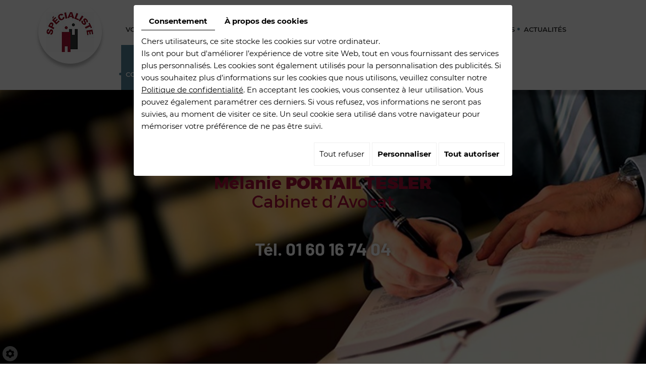

--- FILE ---
content_type: text/html; charset=UTF-8
request_url: https://www.avocat-portail-tesler.fr/fr/contact
body_size: 16337
content:
<!doctype html>
<html lang="fr">
    <head>
      
      <!-- Google Tag Manager -->
<script>(function(w,d,s,l,i){w[l]=w[l]||[];w[l].push({'gtm.start':
new Date().getTime(),event:'gtm.js'});var f=d.getElementsByTagName(s)[0],
j=d.createElement(s),dl=l!='dataLayer'?'&l='+l:'';j.async=true;j.src=
'https://www.googletagmanager.com/gtm.js?id='+i+dl;f.parentNode.insertBefore(j,f);
})(window,document,'script','dataLayer','GTM-WHJQLWQ3');</script>
<!-- End Google Tag Manager -->

      
      <!-- Google tag (gtag.js) -->
<script async src="https://www.googletagmanager.com/gtag/js?id=G-1FSP3BP1G7"></script>
<script>
  window.dataLayer = window.dataLayer || [];
  function gtag(){dataLayer.push(arguments);}
  gtag('js', new Date());

  gtag('config', 'G-1FSP3BP1G7');
</script>

        
        <meta charset="utf-8">
        <title>Contact avocat Sainte-Geneviève-des-Bois - Cabinet d’Avocat Mélanie Portail Tesler</title>
        <meta name="description" content="Prenez contact avec votre avocat pour obtenir rapidement des réponses précises à toutes vos questions juridiques. Demande d&#039;informations et de rendez-vous.">
        <meta name="language" content="fr">
        <meta name="Geography" content="Sainte-Geneviève-des-Bois, FR, 91700">
        <meta name="customer" content="FR-C116887">
        <meta name="author" content="">
        <meta name="copyright" content="Proximedia">
        <meta http-equiv="imagetoolbar" content="no">
        <meta http-equiv="X-UA-Compatible" content="IE=edge,chrome=1">
        <meta name="google-site-verification" content="9lSaGVHtFi4Isg1alnqfnkeiC2160soX0anC7DuYheM" /><link rel="icon" href="https://www.avocat-portail-tesler.fr/media/images/favicon.png" type="image/x-icon">
        <meta name="viewport" content="width=device-width, initial-scale=1">
         <meta name="robots" content="FOLLOW" />
      
      
      <!-- Google Tag Manager -->
<script>(function(w,d,s,l,i){w[l]=w[l]||[];w[l].push({'gtm.start':
new Date().getTime(),event:'gtm.js'});var f=d.getElementsByTagName(s)[0],
j=d.createElement(s),dl=l!='dataLayer'?'&l='+l:'';j.async=true;j.src=
'https://www.googletagmanager.com/gtm.js?id='+i+dl;f.parentNode.insertBefore(j,f);
})(window,document,'script','dataLayer','GTM-WHNL496');</script>
<!-- End Google Tag Manager -->
      

        <link rel="stylesheet" href="https://cdnnen.proxi.tools/assets/Core/libs/font-awesome-4/css/font-awesome.min.css" type="text/css" media="all"/>
<link rel="stylesheet" href="https://cdnnen.proxi.tools/assets/Core/libs/jquery/fancybox/jquery.fancybox.css" type="text/css" media="all"/>
<link rel="stylesheet" href="https://cdnnen.proxi.tools/assets/Core/libs/superbanner/camera.css" type="text/css" media="all"/>
<link rel="stylesheet" href="https://cdnnen.proxi.tools/assets/Core/libs/galleryn/galleryn.css" type="text/css" media="all"/>
<link rel="stylesheet" href="https://cdnnen.proxi.tools/assets/Core/styles/validationEngine/validationEngine.jquery.css" type="text/css" media="all"/>
<link rel="stylesheet" href="https://cdnnen.proxi.tools/assets/Core/styles/validationEngine/template.css" type="text/css" media="all"/>
<link rel="stylesheet" href="https://cdnnen.proxi.tools/res/bebook/css/front/bizbook.css" type="text/css" media="all"/>
<link rel="stylesheet" href="https://cdnnen.proxi.tools/assets/Core/libs/frogadmin/jquery-ui-1.7.1.custom.css" type="text/css" media="all"/>
<link rel="stylesheet" href="https://cdnnen.proxi.tools/assets/Core/libs/uploadify/uploadify.css" type="text/css" media="all"/>
<link rel="stylesheet" href="https://cdnnen.proxi.tools/assets/Contactv2/styles/front/contactv2-default.css" type="text/css" media="all"/>
<link rel="stylesheet" href="https://cdnnen.proxi.tools/assets/Guestbookv2/styles/front/guestbookv2.css" type="text/css" media="all"/>
<link rel="stylesheet" href="https://cdnnen.proxi.tools/assets/Networks/styles/front/networks_linking.css" type="text/css" media="all"/>
<link rel="stylesheet" href="https://www.avocat-portail-tesler.fr/media/css/template.css" type="text/css" media="all"/>
<link rel="stylesheet" href="https://cdnnen.proxi.tools/assets/Core/styles/sandwich.css" type="text/css" media="all"/>
		
		<script type="text/javascript" src="https://cdnnen.proxi.tools/assets/Core/libs/jquery/jquery.1.7.2.js"></script>
<script type="text/javascript" src="https://cdnnen.proxi.tools/assets/Core/libs/jquery/jquery.ui.js"></script>
<script type="text/javascript" src="https://cdnnen.proxi.tools/assets/Core/libs/jquery/jquery.lazyload.min.js"></script>
<script type="text/javascript" src="https://cdnnen.proxi.tools/assets/Core/libs/jquery/jPages/jPages.js"></script>
<script type="text/javascript" src="https://cdnnen.proxi.tools/assets/Core/libs/galleryn/galleryn.js"></script>

		            <meta property="og:title" content="Contact avocat Sainte-Geneviève-des-Bois - Cabinet d’Avocat Mélanie Portail Tesler">
            <meta property="og:type" content="website">
            <meta property="og:url" content="https://www.avocat-portail-tesler.fr">
            <meta property="og:image" content="https://www.avocat-portail-tesler.fr/media/images/logo.png">
            <meta property="og:site_name" content="Madame Mélanie Portail">
                
        
        <script type="text/javascript">
            $(function() {
                $('#my-mmenu').mmenu({
                   "extensions": ["border-full", "pagedim-black"]
                });
            });
        </script>
        
                   <script type="text/javascript">
    $(document).ready(function() {
            if (window.matchMedia("(max-width: 767px)").matches) {
            if ($('#js-marketingSlider').length) {
                $("#js-marketingSlider").camera({
                    height: "500px", /* à modifier */
                    navigation: false,
                    playPause: false,
                    pagination:true,
                    loader: 'none'
                });
            } ;
        } else if (window.matchMedia("(max-width: 991px)").matches) {
            if ($('#js-marketingSlider').length) {
                $("#js-marketingSlider").camera({
                    height: "500px", /* à modifier */
                    navigation: false,
                    playPause: false,
                    pagination:true,
                    loader: 'none'
                });
            } ;
        } else {
            if ($('#js-marketingSlider').length) {
                $("#js-marketingSlider").camera({
                    height: "700px", /* à modifier */
                    navigation: false,
                    playPause: false,
                    pagination:true,
                    loader: 'none'
                });
            } ;
        }
    });
    </script>
        
<link rel="canonical" href="https://www.avocat-portail-tesler.fr/fr/contact"></head>
<body class="pageTemplate">
  <!-- Google Tag Manager (noscript) -->
<noscript><iframe src="https://www.googletagmanager.com/ns.html?id=GTM-WHJQLWQ3"
height="0" width="0" style="display:none;visibility:hidden"></iframe></noscript>
<!-- End Google Tag Manager (noscript) -->
  <!-- Google Tag Manager (noscript) -->
<noscript><iframe src="https://www.googletagmanager.com/ns.html?id=GTM-WHNL496"
height="0" width="0" style="display:none;visibility:hidden"></iframe></noscript>
<!-- End Google Tag Manager (noscript) -->
<div class="mm-page">
    <header id="top">
        <div class="bg-nav">
        <div class='container'>
            <div class="row">
				<div class="col-lg-2 col-md-2 col-sm-12">
					<div id="logo">
						<a href="/" title="Madame Mélanie Portail">
							<img src="https://www.avocat-portail-tesler.fr/media/images/logo.png" alt="Madame Mélanie Portail" class="logo">
						</a>
					</div>
				</div>
                <div class="col-lg-10 col-md-10 col-sm-12">
                    <div id="nav-spacer"></div>
                    <nav class="main-nav">
                        
			<ul class="sf-menu">
							<li class="" id="menu_1">
					<a href="/" >
						Votre avocate</a>
									</li>
							<li class="" id="menu_2">
					<a href="/fr/divorcer-sans-juge" >
						Divorcer sans juge</a>
									</li>
							<li class="" id="menu_4">
					<a href="/fr/specialiste-en-droit-de-la-famille" >
						Sp&eacute;cialiste en droit de la famille</a>
									</li>
							<li class="" id="menu_7">
					<a href="/fr/missions" >
						Missions</a>
									</li>
							<li class="" id="menu_8">
					<a href="/fr/honoraires" >
						Honoraires</a>
									</li>
							<li class="" id="menu_18">
					<a href="/fr/actualites" >
						Actualit&eacute;s</a>
									</li>
							<li class="selected" id="menu_9">
					<a href="/fr/contact" >
						Contact</a>
									</li>
																	</ul>
									
                        <nav class="language"></nav>
                </nav>  
                </div>
            </div>
        </div>
        </div>
<section class="marketing  mark-page">
		 <div class="marketing-slider">
       
    <div class="fluid_container">
        <div class="camera_wrap  camera_black_skin" id="js-marketingSlider">
                            <div data-thumb="https://www.avocat-portail-tesler.fr/media/images/gallery/1/thumb/28.jpg" data-src="https://www.avocat-portail-tesler.fr/media/images/gallery/1/big/28.jpg">
                                    </div>
                            <div data-thumb="https://www.avocat-portail-tesler.fr/media/images/gallery/1/thumb/29.jpg" data-src="https://www.avocat-portail-tesler.fr/media/images/gallery/1/big/29.jpg">
                                    </div>
                            <div data-thumb="https://www.avocat-portail-tesler.fr/media/images/gallery/1/thumb/30.jpg" data-src="https://www.avocat-portail-tesler.fr/media/images/gallery/1/big/30.jpg">
                                    </div>
                            <div data-thumb="https://www.avocat-portail-tesler.fr/media/images/gallery/1/thumb/31.jpg" data-src="https://www.avocat-portail-tesler.fr/media/images/gallery/1/big/31.jpg">
                                    </div>
                            <div data-thumb="https://www.avocat-portail-tesler.fr/media/images/gallery/1/thumb/32.jpg" data-src="https://www.avocat-portail-tesler.fr/media/images/gallery/1/big/32.jpg">
                                    </div>
                            <div data-thumb="https://www.avocat-portail-tesler.fr/media/images/gallery/1/thumb/33.jpg" data-src="https://www.avocat-portail-tesler.fr/media/images/gallery/1/big/33.jpg">
                                    </div>
                            <div data-thumb="https://www.avocat-portail-tesler.fr/media/images/gallery/1/thumb/34.jpg" data-src="https://www.avocat-portail-tesler.fr/media/images/gallery/1/big/34.jpg">
                                    </div>
                    </div>
    </div>

    </div>
    <div class="marketing-wrapper">
        <div class="container">
            					<div id="logo2">
						<a href="/" title="Madame Mélanie Portail">
							<img src="https://www.avocat-portail-tesler.fr/media/images/logo-avocats.png" alt="Madame Mélanie Portail" class="logo">
						</a>
					</div>
            		<div itemscope itemtype="http://schema.org/LocalBusiness" class="vcard">
            		    <div class="tel work">
							Tél. <a tabIndex="-1" href="tel:01 60 16 74 04"><span itemprop="telephone">01 60 16 74 04</span></a>
					    </div>
						<div itemprop="name" class="fn org">Madame Mélanie Portail</div>
						<div class="adr" itemprop="address" itemscope itemtype="http://schema.org/PostalAddress">
							<span itemprop="streetAddress" class="street-address">12 avenue Georges Pitard  </span>
							<span itemprop="postalCode" class="postal-code">91700</span>
							<span itemprop="addressLocality" class="locality">Sainte-Geneviève-des-Bois</span>
						</div>
						
						<div class="tel cell">
							<a tabIndex="-1" href="tel:"><span itemprop="telephone"></span></a>
						</div>
                        <div class="mail">Email : <a href="mailto:contact@avocat-portail-tesler.fr"><span itemprop="email">contact@avocat-portail-tesler.fr</span></a></div>
                        <div class="tva">N°TVA : <span itemprop="vatID">FR50434923116</span></div>
					</div>
					<a href="#" style="display:none;" onclick="window.open('/fr/rappel-gratuit','insert','resizable=yes,scrollbars=no,titlebar=no,width=800,height=600');" title="cta" class="call-to-action"><p>Je souhaite &ecirc;tre recontact&eacute; pour avoir<br />plus de renseignements&nbsp;</p></a>
        </div>
    </div>
    </section>
    </header>
    <a href="#my-mmenu" id="openMobileNav"><i class="fa fa-bars"></i></a>
    <nav id="my-mmenu">
        
			<ul>
							<li class="" >
					<a href="/" >
						Votre avocate</a>
									</li>
							<li class="" >
					<a href="/fr/divorcer-sans-juge" >
						Divorcer sans juge</a>
									</li>
							<li class="" >
					<a href="/fr/specialiste-en-droit-de-la-famille" >
						Sp&eacute;cialiste en droit de la famille</a>
									</li>
							<li class="" >
					<a href="/fr/missions" >
						Missions</a>
									</li>
							<li class="" >
					<a href="/fr/honoraires" >
						Honoraires</a>
									</li>
							<li class="" >
					<a href="/fr/actualites" >
						Actualit&eacute;s</a>
									</li>
							<li class="selected" >
					<a href="/fr/contact" >
						Contact</a>
									</li>
																	</ul>
									
    </nav>

<section class="content">
    <div class="container">
        <article>
            <nav class="language"></nav>
            
    <div class="text-resize">
        <h1>Contacter le Cabinet d'avocat Mélanie Portail Tesler à Sainte-Geneviève-des-Bois</h1><p><strong>Contactez votre avocat à Sainte-Geneviève-des-Bois</strong> pour obtenir des renseignements ou un rendez-vous pour engager une procédure en <a href="/fr/avocat-droit-de-la-famille">droit de la famille&nbsp;des personnes et du patrimoine</a>. <a title="Divorcer sans juge" href="/fr/avocat-specialiste-divorce">Avocat spécialiste du divorce</a>, Maître Mélanie Portail Tesler est à votre écoute pour vous conseiller et défendre au mieux vos intérêts. <strong>Elle exerce également aux Ulis au sein d'un cabinet secondaire.&nbsp;</strong></p>
    </div>
 
            <div class="row">
                    <div class="col-md-8 col-md-push-4">
                                        	<h3>Envoyer un message</h3>
					                    <p></p>
                </div>
                <div itemscope itemtype="http://schema.org/PostalAddress" class="col-md-4 col-md-pull-8 vCard box-light">
                    <div class="adr">
                        							 <h5>Adresse</h5>
						                        <div itemprop="streetAddress">12 avenue Georges Pitard  </div>
                        <span itemprop="postalCode">91700</span> 
                        <span itemprop="addressLocality">Sainte-Geneviève-des-Bois</span>
                        <p>    <div class="box_googlemapsv2">
                    <iframe frameborder="0" scrolling="no" src="https://www.avocat-portail-tesler.fr/googlemaps/map/1?lang=fr" width="100%" height="250px" allowfullscreen></iframe>
            </div>
</p>
                    </div>
                    <hr />
                                        	<h5>Téléphone</h5>
					                    <div class="tel work">
                    	<a tabIndex="-1" href="tel:01 60 16 74 04" class="phone-number"><span itemprop="telephone">01 60 16 74 04</span></a>
                    </div>
                    <div class="tel cell">
                    	<a tabIndex="-1" href="tel:" class="phone-number"><span itemprop="telephone"></span></a>
                    </div>
                    <hr>
                    <h5>Nos horaires</h5>
                    <p>Lundi &ndash; mardi - jeudi : 9h - 13h / 14h - 18h<br />Mercredi : 9h- 12h30<br />Vendredi : 9h - 13h / 14h - 17h30<br />Sur rendez-vous</p>
                      <hr>
                    <h5>Suivez-nous</h5>
                    <a href="https://www.facebook.com/melanie.portailtesler.92" class="facebook" target="_blank">
                    <i class="fa fa-facebook-official" aria-hidden="true"></i></a>
                    <a href="https://www.linkedin.com/in/melanie-portail-tesler-369b38b1/" class="linkedin" target="_blank">
                    <i class="fa fa-linkedin-square" aria-hidden="true"></i></a>
                 
                  <a style="color:#FFF;" href="https://www.google.com/search?q=Ma%C3%AEtre+M%C3%A9lanie+Portail+Tesler+-+Sainte-Genevi%C3%A8ve-des-Bois&rlz=1C1GCEU_frFR978FR978&oq=Ma%C3%AEtre+M%C3%A9lanie+Portail+Tesler+-+Sainte-Genevi%C3%A8ve-des-Bois&aqs=chrome..69i57.1615238j0j7&sourceid=chrome&ie=UTF-8#lrd=0x47e5d93210f441ff:0xc21bb566899ae4e6,1,,," target="_blank" class="readmore">
                    Avis clients
                  </a>
                </div>
            </div>
            <div class="clearfix"></div>
        </article>
    </div>
</section>
<footer class="footer">
    <div class="container">
        <div class="row">
            <div class="col-md-12 col-sm-12">
				<a href="/" title="Madame Mélanie Portail"><img src="https://www.avocat-portail-tesler.fr/media/images/logo-footer.png" class="footer-logo logo" alt="Madame Mélanie Portail"></a>
                <div itemscope itemtype="http://schema.org/LocalBusiness" class="footer-card">
                    <div itemprop="name">Madame Mélanie Portail</div>
                    <div class="adr" itemprop="address" itemscope itemtype="http://schema.org/PostalAddress">
                        <span itemprop="streetAddress">12 avenue Georges Pitard  </span>
                        <span itemprop="postalCode">91700</span>
                        <span itemprop="addressLocality">Sainte-Geneviève-des-Bois</span>
                    </div>
                    <div class="adr" itemprop="address" itemscope itemtype="http://schema.org/PostalAddress">
                        <span itemprop="streetAddress">4 avenue des Cévennes</span>
                        <span itemprop="postalCode">91940</span>
                        <span itemprop="addressLocality">Les Ulis</span>
                    </div>
                </div>
                <div itemscope itemtype="http://schema.org/LocalBusiness" class="footer-card">
                    <div class="align">
                    <div class="title">Contactez-nous</div>
                    <div class="tel work">
                        <a tabIndex="-1" href="tel:01 60 16 74 04"><span itemprop="telephone">01 60 16 74 04</span></a>
                    </div>
                    <div class="tel cell">
                        <a tabIndex="-1" href="tel:"><span itemprop="telephone"></span></a>
                    </div>
					<div class="mail">Email : <a href="mailto:contact@avocat-portail-tesler.fr"><span itemprop="email">contact@avocat-portail-tesler.fr</span></a></div>
					<div class="tva">N°TVA : <span itemprop="vatID">FR50434923116</span></div>
                <div id="ContainerBlockSocial" class="ContainerBlockSocial">
																		<a href="https://www.facebook.com/sharer/sharer.php?u=https://www.avocat-portail-tesler.fr/fr/contact" title="Facebook" target="_blank" style="fill: #fff;background-color: #4267B2;padding: 5px 8px 5px 8px;border-radius: 3px;display: inline-grid;" class="link-ico share-facebook"><svg xmlns="http://www.w3.org/2000/svg" height="1em" viewBox="0 0 320 512" style="vertical-align: inherit;" class="svg-ico svg-facebook"><path d="M279.14 288l14.22-92.66h-88.91v-60.13c0-25.35 12.42-50.06 52.24-50.06h40.42V6.26S260.43 0 225.36 0c-73.22 0-121.08 44.38-121.08 124.72v70.62H22.89V288h81.39v224h100.17V288z"/></svg></a>
															<a href="https://twitter.com/intent/tweet?url=https://www.avocat-portail-tesler.fr/fr/contact" title="X" target="_blank" style="fill: #fff;background-color: #000;padding: 5px;border-radius: 3px;display: inline-grid;" class="link-ico share-x"><svg xmlns="http://www.w3.org/2000/svg" height="1em" viewBox="0 0 512 512" style="vertical-align: inherit;" class="svg-ico svg-x"><path d="M389.2 48h70.6L305.6 224.2 487 464H345L233.7 318.6 106.5 464H35.8L200.7 275.5 26.8 48H172.4L272.9 180.9 389.2 48zM364.4 421.8h39.1L151.1 88h-42L364.4 421.8z"/></svg></a>
															</div>

                </div>
                </div>
            </div>
            </div>
        </div>
        
		<div class="footer-nav">
            <p>
                <small>
                    <a title="Mentions légales" href="/fr/mentions-legales">
                        Mentions légales
                    </a>
                    
                </small>
            </p>
        </div>
    </div>
</footer>
  <script>
    var urlHash = window.location.href.split("#")[1];
				if (urlHash.length > 0){
					$('html,body').animate({
						scrollTop: $('#' + urlHash).offset().top - 60
					}, 1500, 'swing');
                    }
    </script>
<!-- javascripts -->
<!--[if IE]>
<script src="http://html5shiv.googlecode.com/svn/trunk/html5.js"></script>
<![endif]-->
<script type="text/javascript" src="https://cdnnen.proxi.tools/assets/Core/libs/jquery/fancybox/jquery.fancybox.js"></script>
<script type="text/javascript" src="https://cdnnen.proxi.tools/assets/Core/libs/jquery/fancybox/jquery.mousewheel.pack.js"></script>
<script type="text/javascript" src="https://cdnnen.proxi.tools/assets/Core/libs/superbanner/jquery.easing.1.3.js"></script>
<script type="text/javascript" src="https://cdnnen.proxi.tools/assets/Core/libs/superbanner/camera.min.js"></script>
<script type="text/javascript" src="https://cdnnen.proxi.tools/assets/Core/libs/jquery/jquery.validationEngine.js"></script>
<script type="text/javascript" src="https://cdnnen.proxi.tools/assets/Contactv2/scripts/front/contactv2.js"></script>
<script type="text/javascript" src="https://cdnnen.proxi.tools/assets/Core/libs/jquery/validationEngine/jquery.validationEngine-fr.js"></script>
<script type="text/javascript" src="https://cdnnen.proxi.tools/assets/Core/libs/uploadify/jquery.uploadify.v2.1.4.js"></script>
<script type="text/javascript" src="https://cdnnen.proxi.tools/assets/Guestbookv2/scripts/front/guestbookv2.js"></script>
<script type="text/javascript" src="https://www.avocat-portail-tesler.fr/media/js/app.min.js"></script>
<script type="text/javascript" src="https://cdnnen.proxi.tools/assets/Core/scripts/sandwich.js"></script>
 <a class="cd-top" href="#0">Top</a>
<script type="text/javascript">
	document.cookie = "scrollposition=;Path=/;expires=Thu, 01 Jan 1970 00:00:01 GMT;";
</script>
<div id="sdgdpr_modal_wrapper" style="display:block;">
	<div id="sdgdpr_modal">
		<div id="sdgdpr_modal_inner">
			<div class="sdgdpr_modal_nav">
				<ul class="nav-gdpr">
					<li class="sdgdpr_modal_nav_consent"><a href="javascript:void(0);" onclick="gdprShowConsent();" class="active">Consentement</a></li>
					<li class="sdgdpr_modal_nav_about"><a href="javascript:void(0);" onclick="gdprShowAbout();">À propos des cookies</a></li>
				</ul>
			</div>
			<div id="sdgdpr_modal_body">
				Chers utilisateurs, ce site stocke les cookies sur votre ordinateur.<br>
Ils ont pour but d'améliorer l’expérience de votre site Web, tout en vous fournissant des services plus personnalisés. Les cookies sont également utilisés pour la personnalisation des publicités. Si vous souhaitez plus d’informations sur les cookies que nous utilisons, veuillez consulter notre
				<a id="cookie_url" class="sdprivacy_action" href="/fr/confidentiality_ws" target="_blank">Politique de confidentialité</a>.
				En acceptant les cookies, vous consentez à leur utilisation. Vous pouvez également paramétrer ces derniers. Si vous refusez, vos informations ne seront pas suivies, au moment de visiter ce site. Un seul cookie sera utilisé dans votre navigateur pour mémoriser votre préférence de ne pas être suivi.
			</div>
			<div class="btn-bl-gdpr">
				<a href="javascript: void(0);" id="sdgdpr_modal_buttons-reject" class="btn-gdpr">Tout refuser</a>
				<a href="javascript: void(0);" id="sdgdpr_modal_buttons-complex" class="btn-gdpr btn-params">Personnaliser</a>
				<a href="javascript: void(0);" id="sdgdpr_modal_buttons-agree" class="btn-gdpr btn-agree">Tout autoriser</a>
			</div>
		</div>
	</div>
</div>
<div id="consent_wrapper_advanced" class="consent_preferences" style="display: none;">
	<div class="privacy_prompt">
		<div class="sdgdpr_modal_nav">
			<ul class="nav-gdpr">
				<li class="sdgdpr_modal_nav_consent"><a href="javascript:void(0);" onclick="gdprShowConsent();" class="active">Consentement</a></li>
				<li class="sdgdpr_modal_nav_about"><a href="javascript:void(0);" onclick="gdprShowAbout();">À propos des cookies</a></li>
			</ul>
		</div>
		<div id="privacy_prompt_content">
			<section class="accordion">
				<div class="tab">
					<input type="checkbox" name="accordion-1" id="cb1">
					<label for="cb1" class="tab__label">
						<b>Cookies strictement nécessaires</b>
					</label>
					<div class="sdgdpradv_grid">
						<div class="sdgdpradv_desc">
							Ces cookies sont absolument nécessaires au bon fonctionnement du site et ne peuvent pas être désactivés. Ils ne stockent aucune donnée personnelle.
						</div>
						<div class="sdgdpradv_status">
							<input type="checkbox" class="toggle" id="toggle_cat6" checked="" disabled="" data-used="true">
							<label tabindex="0" for="toggle_cat6" id="label_cat6">
								<span class="off"> </span>
								<span class="idle"> </span>
								<span class="on"> </span>
							</label>
						</div>
					</div>
					<div class="tab__content">
																																												<div class="cat_cookies_gr">
								<div class="type_cookies">Nom :</div>
								<div class="detail_cookies"> CookieGDPR2 &nbsp;</div>
								<div class="type_cookies">Valeur par défaut :</div>
								<div class="detail_cookies">0 &nbsp;</div>
								<div class="type_cookies">Description :</div>
								<div class="detail_cookies">Enregistrement du choix validant l'acceptation de tous les cookies</div>
								<div class="type_cookies">Expiration :</div>
								<div class="detail_cookies">+1 year </div>
							</div>
														<div class="cat_cookies_gr">
								<div class="type_cookies">Nom :</div>
								<div class="detail_cookies"> CookieGDPRAD &nbsp;</div>
								<div class="type_cookies">Valeur par défaut :</div>
								<div class="detail_cookies">0 &nbsp;</div>
								<div class="type_cookies">Description :</div>
								<div class="detail_cookies">Enregistrement du choix validant l'acceptation des cookies publicitaires</div>
								<div class="type_cookies">Expiration :</div>
								<div class="detail_cookies">+1 year </div>
							</div>
														<div class="cat_cookies_gr">
								<div class="type_cookies">Nom :</div>
								<div class="detail_cookies"> CookieGDPRTracking &nbsp;</div>
								<div class="type_cookies">Valeur par défaut :</div>
								<div class="detail_cookies">0 &nbsp;</div>
								<div class="type_cookies">Description :</div>
								<div class="detail_cookies">Enregistrement du choix validant l'acceptation des cookies de suivi</div>
								<div class="type_cookies">Expiration :</div>
								<div class="detail_cookies">+1 year </div>
							</div>
														<div class="cat_cookies_gr">
								<div class="type_cookies">Nom :</div>
								<div class="detail_cookies"> CookieGDPRAN &nbsp;</div>
								<div class="type_cookies">Valeur par défaut :</div>
								<div class="detail_cookies">0 &nbsp;</div>
								<div class="type_cookies">Description :</div>
								<div class="detail_cookies">Enregistrement du choix validant l'acceptation du consentement au stockage de Google Analytics</div>
								<div class="type_cookies">Expiration :</div>
								<div class="detail_cookies">+1 year </div>
							</div>
														<div class="cat_cookies_gr">
								<div class="type_cookies">Nom :</div>
								<div class="detail_cookies"> CookieGDPRADST &nbsp;</div>
								<div class="type_cookies">Valeur par défaut :</div>
								<div class="detail_cookies">0 &nbsp;</div>
								<div class="type_cookies">Description :</div>
								<div class="detail_cookies">Enregistrement du choix validant l'acceptation du consentement au stockage de données Google Ad</div>
								<div class="type_cookies">Expiration :</div>
								<div class="detail_cookies">+1 year </div>
							</div>
														<div class="cat_cookies_gr">
								<div class="type_cookies">Nom :</div>
								<div class="detail_cookies"> CookieGDPRADUD &nbsp;</div>
								<div class="type_cookies">Valeur par défaut :</div>
								<div class="detail_cookies">0 &nbsp;</div>
								<div class="type_cookies">Description :</div>
								<div class="detail_cookies">Enregistrement du choix validant l'acceptation du consentement aux données utilisateur Google</div>
								<div class="type_cookies">Expiration :</div>
								<div class="detail_cookies">+1 year </div>
							</div>
														<div class="cat_cookies_gr">
								<div class="type_cookies">Nom :</div>
								<div class="detail_cookies"> CookieGDPRADPERSO &nbsp;</div>
								<div class="type_cookies">Valeur par défaut :</div>
								<div class="detail_cookies">0 &nbsp;</div>
								<div class="type_cookies">Description :</div>
								<div class="detail_cookies">Enregistrement du choix validant l'acceptation du consentement à la personnalisation Google</div>
								<div class="type_cookies">Expiration :</div>
								<div class="detail_cookies">+1 year </div>
							</div>
														<div class="cat_cookies_gr">
								<div class="type_cookies">Nom :</div>
								<div class="detail_cookies"> mobile &nbsp;</div>
								<div class="type_cookies">Valeur par défaut :</div>
								<div class="detail_cookies">0 &nbsp;</div>
								<div class="type_cookies">Description :</div>
								<div class="detail_cookies">Enregistrement du choix qui porte sur le mode d'affichage du site, si on opte pour la version mobile au lieu de la version ordinateur</div>
								<div class="type_cookies">Expiration :</div>
								<div class="detail_cookies">+1 month </div>
							</div>
														<div class="cat_cookies_gr">
								<div class="type_cookies">Nom :</div>
								<div class="detail_cookies"> preferedLanguage &nbsp;</div>
								<div class="type_cookies">Valeur par défaut :</div>
								<div class="detail_cookies">en &nbsp;</div>
								<div class="type_cookies">Description :</div>
								<div class="detail_cookies">Enregistrement du choix de la langue préférée du visiteur</div>
								<div class="type_cookies">Expiration :</div>
								<div class="detail_cookies">+1 month </div>
							</div>
														<div class="cat_cookies_gr">
								<div class="type_cookies">Nom :</div>
								<div class="detail_cookies"> couponCodePost &nbsp;</div>
								<div class="type_cookies">Valeur par défaut :</div>
								<div class="detail_cookies"> &nbsp;</div>
								<div class="type_cookies">Description :</div>
								<div class="detail_cookies">Information temporaire qui porte sur l'utilisation d'un coupon relatif à un code postal, au moment de la commande e-commerce</div>
								<div class="type_cookies">Expiration :</div>
								<div class="detail_cookies"> temps de la session uniquement</div>
							</div>
														<div class="cat_cookies_gr">
								<div class="type_cookies">Nom :</div>
								<div class="detail_cookies"> lang &nbsp;</div>
								<div class="type_cookies">Valeur par défaut :</div>
								<div class="detail_cookies"> &nbsp;</div>
								<div class="type_cookies">Description :</div>
								<div class="detail_cookies">Langue courante du visiteur</div>
								<div class="type_cookies">Expiration :</div>
								<div class="detail_cookies">+30 days </div>
							</div>
														<div class="cat_cookies_gr">
								<div class="type_cookies">Nom :</div>
								<div class="detail_cookies"> domain &nbsp;</div>
								<div class="type_cookies">Valeur par défaut :</div>
								<div class="detail_cookies"> &nbsp;</div>
								<div class="type_cookies">Description :</div>
								<div class="detail_cookies">Nom de domaine du site</div>
								<div class="type_cookies">Expiration :</div>
								<div class="detail_cookies">+1 year </div>
							</div>
														<div class="cat_cookies_gr">
								<div class="type_cookies">Nom :</div>
								<div class="detail_cookies"> tok &nbsp;</div>
								<div class="type_cookies">Valeur par défaut :</div>
								<div class="detail_cookies"> &nbsp;</div>
								<div class="type_cookies">Description :</div>
								<div class="detail_cookies">Token du visiteur connecté au site e-commerce ou extranet</div>
								<div class="type_cookies">Expiration :</div>
								<div class="detail_cookies">+30 days </div>
							</div>
														<div class="cat_cookies_gr">
								<div class="type_cookies">Nom :</div>
								<div class="detail_cookies"> callrkey &nbsp;</div>
								<div class="type_cookies">Valeur par défaut :</div>
								<div class="detail_cookies"> &nbsp;</div>
								<div class="type_cookies">Description :</div>
								<div class="detail_cookies">Clé unique utilisée pour mettre en relation un visiteur et notre site web par téléphone</div>
								<div class="type_cookies">Expiration :</div>
								<div class="detail_cookies">+4 hours </div>
							</div>
														<div class="cat_cookies_gr">
								<div class="type_cookies">Nom :</div>
								<div class="detail_cookies"> PHPSESSID &nbsp;</div>
								<div class="type_cookies">Valeur par défaut :</div>
								<div class="detail_cookies"> &nbsp;</div>
								<div class="type_cookies">Description :</div>
								<div class="detail_cookies">NID, CONSENT, PHPSESSID sont des variables de session techniquement nécessaires qui permettent de suivre si un utilisateur est connecté ou non. Déposé par: Google Ireland Limited</div>
								<div class="type_cookies">Expiration :</div>
								<div class="detail_cookies"> temps de la session uniquement</div>
							</div>
														<div class="cat_cookies_gr">
								<div class="type_cookies">Nom :</div>
								<div class="detail_cookies"> CONSENT &nbsp;</div>
								<div class="type_cookies">Valeur par défaut :</div>
								<div class="detail_cookies"> &nbsp;</div>
								<div class="type_cookies">Description :</div>
								<div class="detail_cookies">NID, CONSENT, PHPSESSID sont des variables de session techniquement nécessaires qui permettent de suivre si un utilisateur est connecté ou non. Déposé par: Google Ireland Limited</div>
								<div class="type_cookies">Expiration :</div>
								<div class="detail_cookies">+5 year </div>
							</div>
														<div class="cat_cookies_gr">
								<div class="type_cookies">Nom :</div>
								<div class="detail_cookies"> CookieConsent &nbsp;</div>
								<div class="type_cookies">Valeur par défaut :</div>
								<div class="detail_cookies"> &nbsp;</div>
								<div class="type_cookies">Description :</div>
								<div class="detail_cookies">Stocke l'autorisation d'utilisation de cookies pour le domaine actuel par l'utilisateur</div>
								<div class="type_cookies">Expiration :</div>
								<div class="detail_cookies">+1 year </div>
							</div>
														<div class="cat_cookies_gr">
								<div class="type_cookies">Nom :</div>
								<div class="detail_cookies"> NID &nbsp;</div>
								<div class="type_cookies">Valeur par défaut :</div>
								<div class="detail_cookies"> &nbsp;</div>
								<div class="type_cookies">Description :</div>
								<div class="detail_cookies">NID, CONSENT, PHPSESSID sont des variables de session techniquement nécessaires qui permettent de suivre si un utilisateur est connecté ou non. Déposé par: Google Ireland Limited</div>
								<div class="type_cookies">Expiration :</div>
								<div class="detail_cookies">+6 month </div>
							</div>
													<br><br>
					</div>
				</div>
				<div class="tab">
					<input type="checkbox" name="accordion-1" id="cb2">
					<label for="cb2" class="tab__label"><b>Pixel de suivi</b></label>
					<div class="sdgdpradv_grid">
						<div class="sdgdpradv_desc">
							Le pixel de suivi permet aux plateformes de type réseaux sociaux (LinkedIn, Facebook …) de suivre votre navigation sur notre site et de créer des audiences sur base de vos intérêts, si vous êtes connectés à ceux-ci. Les données collectées sont anonymes. Grâce elles nous sommes en mesure de vous proposer des contenus et publicités en accord avec vos préférences sur ces mêmes plateformes.
						</div>
						<div class="sdgdpradv_status">
							<input type="checkbox" class="toggle" id="toggle_cat7" data-used="false">
							<label tabindex="0" for="toggle_cat7" id="label_cat7">
								<span class="off"> </span>
								<span class="idle"> </span>
								<span class="on"> </span>
							</label>
						</div>
					</div>
					<div class="tab__content">
																																												<div class="cat_cookies_gr">
								<div class="type_cookies">Nom:</div>
								<div class="detail_cookies"> IDE</div>
								<div class="type_cookies">Valeur par défaut:</div>
								<div class="detail_cookies">#</div>
								<div class="type_cookies">Description:</div>
								<div class="detail_cookies">doubleclick.net</div>
								<div class="type_cookies">Expiration:</div>
								<div class="detail_cookies">+1 month </div>
							</div>
													<div class="cat_cookies_gr">
								<div class="type_cookies">Nom:</div>
								<div class="detail_cookies"> gwcc</div>
								<div class="type_cookies">Valeur par défaut:</div>
								<div class="detail_cookies">#</div>
								<div class="type_cookies">Description:</div>
								<div class="detail_cookies"></div>
								<div class="type_cookies">Expiration:</div>
								<div class="detail_cookies">+4 months </div>
							</div>
													<div class="cat_cookies_gr">
								<div class="type_cookies">Nom:</div>
								<div class="detail_cookies"> loc</div>
								<div class="type_cookies">Valeur par défaut:</div>
								<div class="detail_cookies">#</div>
								<div class="type_cookies">Description:</div>
								<div class="detail_cookies"></div>
								<div class="type_cookies">Expiration:</div>
								<div class="detail_cookies">+1 year </div>
							</div>
											</div>
				</div>
				<div class="tab">
					<input type="checkbox" name="accordion-1" id="cb3">
					<label for="cb3" class="tab__label"><b>Analytics storage</b></label>
					<div class="sdgdpradv_grid">
						<div class="sdgdpradv_desc">
							Permet le stockage (tel que les cookies) lié aux analyses, par ex. durée de la visite.
						</div>
						<div class="sdgdpradv_status">
							<input type="checkbox" class="toggle" id="toggle_cat9" data-used="false">
							<label tabindex="0" for="toggle_cat9" id="label_cat9">
								<span class="off"> </span>
								<span class="idle"> </span>
								<span class="on"> </span>
							</label>
						</div>
					</div>
					<div class="tab__content">
																																							<div class="cat_cookies_gr">
								<div class="type_cookies">Nom:</div>
								<div class="detail_cookies"> _ga</div>
								<div class="type_cookies">Valeur par défaut:</div>
								<div class="detail_cookies">#</div>
								<div class="type_cookies">Description:</div>
								<div class="detail_cookies">Google (www.Google.Com) gère le Réseau Display de Google, un ensemble de millions de sites Web et d'applications mobiles alimentés par des annonces graphiques, y compris de nombreux services Google tels que YouTube. Google gère également la plate-forme de publicité numérique Doubleclick: la base de la technologie publicitaire pour la création, l'exécution et la gestion de publicités numériques pour les acheteurs, les vidéastes et les vendeurs du monde entier. La plate-forme Doubleclick comprend Doubleclick Advertising Exchange et Double Click Bid Manager. Déposé par: Google Ireland Limited</div>
								<div class="type_cookies">Expiration:</div>
								<div class="detail_cookies">+2 year </div>
							</div>
													<div class="cat_cookies_gr">
								<div class="type_cookies">Nom:</div>
								<div class="detail_cookies"> _gat_gtag_UA_</div>
								<div class="type_cookies">Valeur par défaut:</div>
								<div class="detail_cookies">#</div>
								<div class="type_cookies">Description:</div>
								<div class="detail_cookies">Ce cookie est placé par Google, ce qui constitue une amélioration significative pour le service Google Analytics, plus couramment utilisé. Ce cookie est utilisé pour identifier des identifiants d'utilisateur uniques sur la base d'un identifiant client généré de manière randomisée. Chaque fois qu'une page est ouverte, les données relatives au visiteur, à la session et à la campagne sont déterminées pour l'analyse de la page. Déposé par:Google Ireland Limited</div>
								<div class="type_cookies">Expiration:</div>
								<div class="detail_cookies">+1 minute </div>
							</div>
													<div class="cat_cookies_gr">
								<div class="type_cookies">Nom:</div>
								<div class="detail_cookies"> _gcl_au</div>
								<div class="type_cookies">Valeur par défaut:</div>
								<div class="detail_cookies">#</div>
								<div class="type_cookies">Description:</div>
								<div class="detail_cookies">Google (www.Google.Com) gère le Réseau Display de Google, un ensemble de millions de sites Web et d'applications mobiles alimentés par des annonces graphiques, y compris de nombreux services Google tels que YouTube. Google gère également la plate-forme de publicité numérique Doubleclick: la base de la technologie publicitaire pour la création, l'exécution et la gestion de publicités numériques pour les acheteurs, les vidéastes et les vendeurs du monde entier. La plate-forme Doubleclick comprend Doubleclick Advertising Exchange et Double Click Bid Manager. Déposé par: Google Ireland Limited</div>
								<div class="type_cookies">Expiration:</div>
								<div class="detail_cookies">+3 month </div>
							</div>
													<div class="cat_cookies_gr">
								<div class="type_cookies">Nom:</div>
								<div class="detail_cookies"> _gid</div>
								<div class="type_cookies">Valeur par défaut:</div>
								<div class="detail_cookies">#</div>
								<div class="type_cookies">Description:</div>
								<div class="detail_cookies">Google (www.Google.Com) gère le Réseau Display de Google, un ensemble de millions de sites Web et d'applications mobiles alimentés par des annonces graphiques, y compris de nombreux services Google tels que YouTube. Google gère également la plate-forme de publicité numérique Doubleclick: la base de la technologie publicitaire pour la création, l'exécution et la gestion de publicités numériques pour les acheteurs, les vidéastes et les vendeurs du monde entier. La plate-forme Doubleclick comprend Doubleclick Advertising Exchange et Double Click Bid Manager. Déposé par: Google Ireland Limited</div>
								<div class="type_cookies">Expiration:</div>
								<div class="detail_cookies">+1 day </div>
							</div>
													<div class="cat_cookies_gr">
								<div class="type_cookies">Nom:</div>
								<div class="detail_cookies"> 1P_JAR</div>
								<div class="type_cookies">Valeur par défaut:</div>
								<div class="detail_cookies">#</div>
								<div class="type_cookies">Description:</div>
								<div class="detail_cookies">Ce cookie est utilisé par Google pour collecter des statistiques sur les sites web et pour cibler les annonces. Déposé par: Google Ireland Limited</div>
								<div class="type_cookies">Expiration:</div>
								<div class="detail_cookies">+1 month </div>
							</div>
													<div class="cat_cookies_gr">
								<div class="type_cookies">Nom:</div>
								<div class="detail_cookies"> _GRECAPTCHA</div>
								<div class="type_cookies">Valeur par défaut:</div>
								<div class="detail_cookies">#</div>
								<div class="type_cookies">Description:</div>
								<div class="detail_cookies">Ce cookie est utilisé pour distinguer les humains des robots.</div>
								<div class="type_cookies">Expiration:</div>
								<div class="detail_cookies">+6 month </div>
							</div>
													<div class="cat_cookies_gr">
								<div class="type_cookies">Nom:</div>
								<div class="detail_cookies"> rc::a</div>
								<div class="type_cookies">Valeur par défaut:</div>
								<div class="detail_cookies">#</div>
								<div class="type_cookies">Description:</div>
								<div class="detail_cookies">Ce cookie est utilisé pour distinguer les humains des robots.</div>
								<div class="type_cookies">Expiration:</div>
								<div class="detail_cookies"> temps de la session uniquement</div>
							</div>
													<div class="cat_cookies_gr">
								<div class="type_cookies">Nom:</div>
								<div class="detail_cookies"> rc::c</div>
								<div class="type_cookies">Valeur par défaut:</div>
								<div class="detail_cookies">#</div>
								<div class="type_cookies">Description:</div>
								<div class="detail_cookies">Ce cookie est utilisé pour distinguer les humains des robots.</div>
								<div class="type_cookies">Expiration:</div>
								<div class="detail_cookies"> temps de la session uniquement</div>
							</div>
													<div class="cat_cookies_gr">
								<div class="type_cookies">Nom:</div>
								<div class="detail_cookies"> __Secure-3PAPISID</div>
								<div class="type_cookies">Valeur par défaut:</div>
								<div class="detail_cookies">#</div>
								<div class="type_cookies">Description:</div>
								<div class="detail_cookies">Third Google These cookies are used to deliver ads that are more relevant to you and your interests .google.com</div>
								<div class="type_cookies">Expiration:</div>
								<div class="detail_cookies">+2 year </div>
							</div>
													<div class="cat_cookies_gr">
								<div class="type_cookies">Nom:</div>
								<div class="detail_cookies"> __Secure-3PSID</div>
								<div class="type_cookies">Valeur par défaut:</div>
								<div class="detail_cookies">#</div>
								<div class="type_cookies">Description:</div>
								<div class="detail_cookies">Third Google These cookies are used to deliver ads that are more relevant to you and your interests .google.com</div>
								<div class="type_cookies">Expiration:</div>
								<div class="detail_cookies">+2 year </div>
							</div>
													<div class="cat_cookies_gr">
								<div class="type_cookies">Nom:</div>
								<div class="detail_cookies"> __Secure-3PSIDCC</div>
								<div class="type_cookies">Valeur par défaut:</div>
								<div class="detail_cookies">#</div>
								<div class="type_cookies">Description:</div>
								<div class="detail_cookies">Third Google These cookies are used to deliver ads that are more relevant to you and your interests .google.com</div>
								<div class="type_cookies">Expiration:</div>
								<div class="detail_cookies">+2 year </div>
							</div>
													<div class="cat_cookies_gr">
								<div class="type_cookies">Nom:</div>
								<div class="detail_cookies"> _pk_idID</div>
								<div class="type_cookies">Valeur par défaut:</div>
								<div class="detail_cookies">#</div>
								<div class="type_cookies">Description:</div>
								<div class="detail_cookies">Piwik</div>
								<div class="type_cookies">Expiration:</div>
								<div class="detail_cookies">+1 month </div>
							</div>
													<div class="cat_cookies_gr">
								<div class="type_cookies">Nom:</div>
								<div class="detail_cookies"> _pk_sesID</div>
								<div class="type_cookies">Valeur par défaut:</div>
								<div class="detail_cookies">#</div>
								<div class="type_cookies">Description:</div>
								<div class="detail_cookies">Cookie is used by: Matomo. The functionality is: to store a unique session ID. The purpose is: Statistics (anonymous). This period shows the length of the period at which a service can store and/or read certain data from your computer by using a cookie, a pixel, an API, cookieless tracking, or other resources.</div>
								<div class="type_cookies">Expiration:</div>
								<div class="detail_cookies"> temps de la session uniquement</div>
							</div>
													<div class="cat_cookies_gr">
								<div class="type_cookies">Nom:</div>
								<div class="detail_cookies"> test_cookie</div>
								<div class="type_cookies">Valeur par défaut:</div>
								<div class="detail_cookies">#</div>
								<div class="type_cookies">Description:</div>
								<div class="detail_cookies">Ce cookie est utilisé pour vérifier si le navigateur de l'utilisateur supporte les cookies. Déposé par:Google Ireland Limited</div>
								<div class="type_cookies">Expiration:</div>
								<div class="detail_cookies">+15 minute </div>
							</div>
											</div>
				</div>
				<div class="sdgdpradv_grid">
					<div class="sdgdpradv_desc">
						<b>Ad storage</b>
						<br>
						Permet le stockage (tel que les cookies) lié à la publicité.
					</div>
					<div class="sdgdpradv_status">
						<input type="checkbox" class="toggle" id="toggle_cat10" data-used="false">
						<label tabindex="0" for="toggle_cat10" id="label_cat10">
							<span class="off"> </span>
							<span class="idle"> </span>
							<span class="on"> </span>
						</label>
					</div>
				</div>
				<div class="sdgdpradv_grid">
					<div class="sdgdpradv_desc">
						<b>Ad User Data</b>
						<br>
						Définit le consentement pour l'envoi de données utilisateur liées à la publicité à Google.
					</div>
					<div class="sdgdpradv_status">
						<input type="checkbox" class="toggle" id="toggle_cat11" data-used="false">
						<label tabindex="0" for="toggle_cat11" id="label_cat11">
							<span class="off"> </span>
							<span class="idle"> </span>
							<span class="on"> </span>
						</label>
					</div>
				</div>
				<div class="sdgdpradv_grid">
					<div class="sdgdpradv_desc">
						<b>Ad Personalization</b>
						<br>
						Définit le consentement pour la publicité personnalisée.
					</div>
					<div class="sdgdpradv_status">
						<input type="checkbox" class="toggle" id="toggle_cat12" data-used="false">
						<label tabindex="0" for="toggle_cat12" id="label_cat12">
							<span class="off"> </span>
							<span class="idle"> </span>
							<span class="on"> </span>
						</label>
					</div>
				</div>
			</section>
		</div>
		<div class="privacy_prompt_footer">
			<div class="btn-bl-gdpr">
				<a href="javascript:void(0);" id="sdgdpr_modal_buttons-reject2" class="btn-gdpr">Tout refuser</a>
				<a href="javascript:void(0);" id="preferences_prompt_submit" class="btn-gdpr btn-params">VALIDER</a>
				<a href="javascript:void(0);" id="sdgdpr_modal_buttons-agree2" class="btn-gdpr btn-agree">Tout autoriser</a>
			</div>
		</div>
	</div>
</div>
<div id="consent_wrapper_about" class="consent_preferences" style="display: none;">
	<div class="privacy_prompt">
		<div class="sdgdpr_modal_nav">
			<ul class="nav-gdpr">
				<li class="sdgdpr_modal_nav_consent"><a href="javascript:void(0);" onclick="gdprShowConsent();">Consentement</a></li>
				<li class="sdgdpr_modal_nav_about"><a href="javascript:void(0);" onclick="gdprShowAbout();"  class="active">À propos des cookies</a></li>
			</ul>
		</div>
		<div id="cookieabout_prompt_content">
			<b>Politique en matière de cookies</b><br>
Nous utilisons des cookies pour faciliter et rendre plus agréable votre expérience en ligne. Cela sert également à mieux aligner le contenu de ses sites web en fonction de vos besoins et de vos préférences. Vous pouvez refuser l’installation des cookies, mais, dans ce cas, certaines parties de nos sites ne fonctionneront pas ou leur utilisation ne sera pas optimale. Dès lors que vous poursuivez votre navigation sans modifier vos paramètres cookies et en cliquant sur le lien <strong>« Accepter les cookies »</strong>, nous considérerons que vous acceptez l’installation des cookies.
<br><br>
Si vous êtes connecté avec un compte Google, sachez que Google peut relier vos données avec vos autres comportements Google. Si vous n'êtes pas connecté avec un compte Google, Google stocke les données collectées à votre sujet sous forme d'identifiants uniques associés au navigateur, à l'application ou à l'appareil que vous utilisez pendant votre visite. Nous vous invitons à lire les <a href="https://policies.google.com/technologies/partner-sites" target="_blank"><b>règles de confidentialité de Google</b></a>, Comment Google traite les informations personnelles <a href="https://business.safety.google/privacy/" target="_blank">https://business.safety.google/privacy</a>.
<br><br>
<b>Qu’est-ce qu’un cookie ?</b><br>
Un cookie est un petit fichier texte qui est enregistré par le serveur d’un site web dans le navigateur de votre ordinateur ou de votre appareil mobile, lorsque vous consultez le site web. Le cookie contient un code unique permettant de reconnaître votre navigateur lors de votre visite sur le site web (appelé « cookie de session ») ou lors de futures visites répétées (appelé « cookie permanent »). Les cookies peuvent être placés par le serveur du site web que vous visitez ou par des partenaires avec lesquels ce site web collabore. Le serveur d’un site web ne peut lire que les cookies qu’il a lui-même placés ; il n’a accès à aucune information se trouvant sur votre ordinateur ou sur votre appareil mobile. Les cookies sont stockés sur votre ordinateur ou votre appareil mobile, dans le répertoire de votre navigateur. Le contenu d’un cookie se compose en général du nom du serveur qui a placé le cookie, d’une date d’expiration et d’un code chiffré unique.
<br><br>
Les cookies assurent généralement une interaction plus aisée et plus rapide entre le visiteur et le site web. Ils aident le visiteur à naviguer entre les différentes parties du site web. Les cookies peuvent également être utilisés pour rendre le contenu d’un site web plus pertinent. Il en va de même pour la publicité présente sur un site. Cela permet également de les adapter aux préférences et aux besoins du visiteur.
<br><br>
<b>Gestion des cookies</b>
<br>
Vous pouvez refuser l’installation des cookies par le biais des paramètres de votre navigateur. Vous trouverez sur <a href="https://www.aboutcookies.org" target="_blank">ce site</a> la marche à suivre pour refuser les cookies dans les navigateurs les plus utilisés. Vous pouvez aussi supprimer à tout moment les cookies déjà installés sur votre ordinateur ou sur votre appareil mobile.
<br><br>
Les éventuelles données personnelles reprises sur les cookies restent sur l’ordinateur de l’internaute. C’est-à-dire que personne d’autre n’est supposé y avoir accès mais nous rappelons néanmoins, notre  <a id="cookie_url" class="sdprivacy_action" href="/fr/confidentiality_ws" target="_blank">Politique de confidentialité</a>.
			<br><br>
			<div class="btn-bl-gdpr">
				<a href="javascript:void(0);" id="sdgdpr_modal_buttons-reject3" class="btn-gdpr">Tout refuser</a>
				<a href="javascript:void(0);" id="sdgdpr_modal_buttons-complex3" class="btn-gdpr btn-params">Personnaliser</a>
				<a href="javascript:void(0);" id="sdgdpr_modal_buttons-agree3" class="btn-gdpr btn-agree">Tout autoriser</a>
			</div>
		</div>
	</div>
</div>
<link rel="stylesheet" href="https://cdnnen.proxi.tools/assets/Cookies/styles/cookies.css" type="text/css" media="all"/>
<script type="text/javascript" id="cookiegpdr"
		src="https://cdnnen.proxi.tools/assets/Cookies/scripts/cookiegdpr.js?r=41028"
		data-cookies="CookieGDPR2"
		data-cookies-domain="www.avocat-portail-tesler.fr"
		data-cookies-path="/"
		data-cookies-expiration="Wed, 20 Jan 2027 09:24:46"
		data-cookie-ad="CookieGDPRAD"
		data-cookie-ad-domain="www.avocat-portail-tesler.fr"
		data-cookie-ad-path="/"
		data-cookie-ad-expiration="Wed, 20 Jan 2027 09:24:46"
		data-cookie-analytics="CookieGDPRAN"
		data-cookie-analytics-domain="www.avocat-portail-tesler.fr"
		data-cookie-analytics-path="/"
		data-cookie-analytics-expiration="Wed, 20 Jan 2027 09:24:46"
		data-cookie-ad-storage="CookieGDPRADST"
		data-cookie-ad-storage-domain="www.avocat-portail-tesler.fr"
		data-cookie-ad-storage-path="/"
		data-cookie-ad-storage-expiration="Wed, 20 Jan 2027 09:24:46"
		data-cookie-ad-user-data="CookieGDPRADUD"
		data-cookie-ad-user-data-domain="www.avocat-portail-tesler.fr"
		data-cookie-ad-user-data-path="/"
		data-cookie-ad-user-data-expiration="Wed, 20 Jan 2027 09:24:46"
		data-cookie-ad-personalized="CookieGDPRADPERSO"
		data-cookie-ad-personalized-domain="www.avocat-portail-tesler.fr"
		data-cookie-ad-personalized-path="/"
		data-cookie-ad-personalized-expiration="Wed, 20 Jan 2027 09:24:46"
		data-cookie-tracking="CookieGDPRTracking"
		data-cookie-tracking-domain="www.avocat-portail-tesler.fr"
		data-cookie-tracking-path="/"
		data-cookie-tracking-expiration="Wed, 20 Jan 2027 09:24:46"
		data-cookie-has-analytics="true"
>
</script>
	<div class="btn-cookies-pos">
		<a href="javascript:void(0);" onclick="reopenModal()" class="btn-cookies-link"><i class="icon-setting"></i> Paramètres cookies</a>
	</div>

</div>

</body>
</html>
